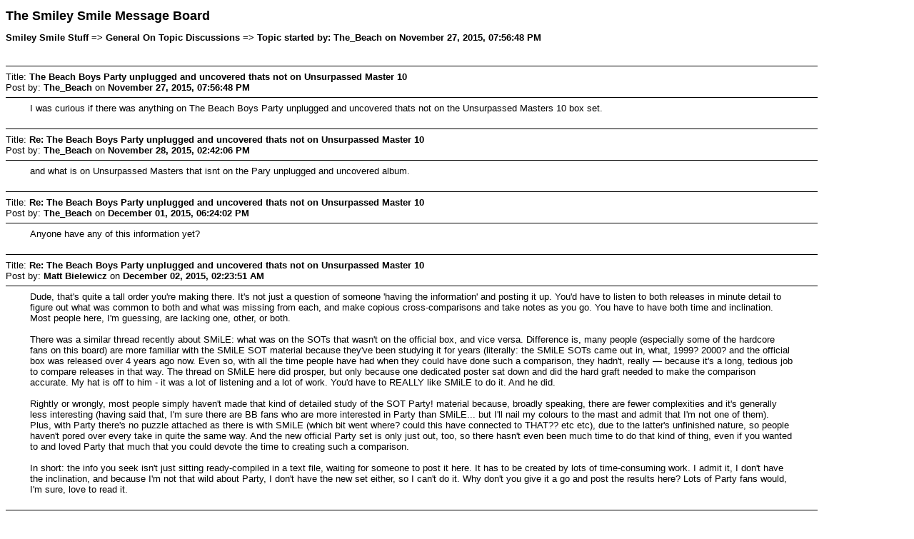

--- FILE ---
content_type: text/html; charset=ISO-8859-1
request_url: http://smileysmile.net/board/index.php?action=printpage;topic=23094.0
body_size: 5369
content:
<!DOCTYPE html PUBLIC "-//W3C//DTD XHTML 1.0 Transitional//EN" "http://www.w3.org/TR/xhtml1/DTD/xhtml1-transitional.dtd">
<html xmlns="http://www.w3.org/1999/xhtml">
	<head>
		<meta http-equiv="Content-Type" content="text/html; charset=ISO-8859-1" />
		<title>Print Page -  The Beach Boys Party unplugged and uncovered thats not on Unsurpassed Master 10</title>
		<style type="text/css">
			body
			{
				color: black;
				background-color: white;
			}
			body, td, .normaltext
			{
				font-family: Verdana, arial, helvetica, serif;
				font-size: small;
			}
			*, a:link, a:visited, a:hover, a:active
			{
				color: black !important;
			}
			table
			{
				empty-cells: show;
			}
			.code
			{
				font-size: x-small;
				font-family: monospace;
				border: 1px solid black;
				margin: 1px;
				padding: 1px;
			}
			.quote
			{
				font-size: x-small;
				border: 1px solid black;
				margin: 1px;
				padding: 1px;
			}
			.smalltext, .quoteheader, .codeheader
			{
				font-size: x-small;
			}
			.largetext
			{
				font-size: large;
			}
			hr
			{
				height: 1px;
				border: 0;
				color: black;
				background-color: black;
			}
		</style>
	</head>
	<body>
		<h1 class="largetext">The  Smiley  Smile  Message  Board</h1>
		<h2 class="normaltext">Smiley Smile Stuff => General On Topic Discussions => Topic started by: The_Beach on November 27, 2015, 07:56:48 PM</h2>

		<table width="90%" cellpadding="0" cellspacing="0" border="0">
			<tr>
				<td>
					<br />
					<hr size="2" width="100%" />
					Title: <b> The Beach Boys Party unplugged and uncovered thats not on Unsurpassed Master 10</b><br />
					Post by: <b>The_Beach</b> on <b>November 27, 2015, 07:56:48 PM</b>
					<hr />
					<div style="margin: 0 5ex;">I was curious if there was anything on The Beach Boys Party unplugged and uncovered thats not on the Unsurpassed Masters 10 box set.</div>
					<br />
					<hr size="2" width="100%" />
					Title: <b>Re:  The Beach Boys Party unplugged and uncovered thats not on Unsurpassed Master 10</b><br />
					Post by: <b>The_Beach</b> on <b>November 28, 2015, 02:42:06 PM</b>
					<hr />
					<div style="margin: 0 5ex;">and what is on Unsurpassed Masters that isnt on the Pary unplugged and uncovered album.<br /></div>
					<br />
					<hr size="2" width="100%" />
					Title: <b>Re:  The Beach Boys Party unplugged and uncovered thats not on Unsurpassed Master 10</b><br />
					Post by: <b>The_Beach</b> on <b>December 01, 2015, 06:24:02 PM</b>
					<hr />
					<div style="margin: 0 5ex;">Anyone have any of this information yet?</div>
					<br />
					<hr size="2" width="100%" />
					Title: <b>Re:  The Beach Boys Party unplugged and uncovered thats not on Unsurpassed Master 10</b><br />
					Post by: <b>Matt Bielewicz</b> on <b>December 02, 2015, 02:23:51 AM</b>
					<hr />
					<div style="margin: 0 5ex;">Dude, that&#039;s quite a tall order you&#039;re making there. It&#039;s not just a question of someone &#039;having the information&#039; and posting it up. You&#039;d have to listen to both releases in minute detail to figure out what was common to both and what was missing from each, and make copious cross-comparisons and take notes as you go. You have to have both time and inclination. Most people here, I&#039;m guessing, are lacking one, other, or both.<br /><br />There was a similar thread recently about SMiLE: what was on the SOTs that wasn&#039;t on the official box, and vice versa. Difference is, many people (especially some of the hardcore fans on this board) are more familiar with the SMiLE SOT material because they&#039;ve been studying it for years (literally: the SMiLE SOTs came out in, what, 1999? 2000? and the official box was released over 4 years ago now. Even so, with all the time people have had when they could have done such a comparison, they hadn&#039;t, really — because it&#039;s a long, tedious job to compare releases in that way. The thread on SMiLE here did prosper, but only because one dedicated poster sat down and did the hard graft needed to make the comparison accurate. My hat is off to him - it was a lot of listening and a lot of work. You&#039;d have to REALLY like SMiLE to do it. And he did.<br /><br />Rightly or wrongly, most people simply haven&#039;t made that kind of detailed study of the SOT Party! material because, broadly speaking, there are fewer complexities and it&#039;s generally less interesting (having said that, I&#039;m sure there are BB fans who are more interested in Party than SMiLE... but I&#039;ll nail my colours to the mast and admit that I&#039;m not one of them). Plus, with Party there&#039;s no puzzle attached as there is with SMiLE (which bit went where? could this have connected to THAT?? etc etc), due to the latter&#039;s unfinished nature, so people haven&#039;t pored over every take in quite the same way. And the new official Party set is only just out, too, so there hasn&#039;t even been much time to do that kind of thing, even if you wanted to and loved Party that much that you could devote the time to creating such a comparison.<br /><br />In short: the info you seek isn&#039;t just sitting ready-compiled in a text file, waiting for someone to post it here. It has to be created by lots of time-consuming work. I admit it, I don&#039;t have the inclination, and because I&#039;m not that wild about Party, I don&#039;t have the new set either, so I can&#039;t do it. Why don&#039;t you give it a go and post the results here? Lots of Party fans would, I&#039;m sure, love to read it.</div>
					<br />
					<hr size="2" width="100%" />
					Title: <b>Re:  The Beach Boys Party unplugged and uncovered thats not on Unsurpassed Master 10</b><br />
					Post by: <b>AndrewHickey</b> on <b>December 02, 2015, 03:31:10 AM</b>
					<hr />
					<div style="margin: 0 5ex;"><div class="quoteheader"><a href="http://smileysmile.net/board/index.php?PHPSESSID=73cca7de7388366724baa9fb90256745&amp;topic=23094.msg549920#msg549920">Quote from: Matt Bielewicz on December 02, 2015, 02:23:51 AM</a></div><div class="quote"> I admit it, I don&#039;t have the inclination, and because I&#039;m not that wild about Party, I don&#039;t have the new set either, so I can&#039;t do it. Why don&#039;t you give it a go and post the results here? Lots of Party fans would, I&#039;m sure, love to read it.<br /></div><br />And even if you did have the inclination you wouldn&#039;t have the set, because it&#039;s not yet out in the UK (it comes out on Friday over here). Which is another reason people haven&#039;t been posting about this -- a large number of board posters haven&#039;t had the opportunity to listen to it *at all*, let alone compare it to the SOT box.</div>
					<br />
					<hr size="2" width="100%" />
					Title: <b>Re:  The Beach Boys Party unplugged and uncovered thats not on Unsurpassed Master 10</b><br />
					Post by: <b>Matt Bielewicz</b> on <b>December 02, 2015, 04:01:03 AM</b>
					<hr />
					<div style="margin: 0 5ex;">Ah, fair point Andrew, thanks for the correction. I must admit, the Party set doesn&#039;t really float my boat, so I haven&#039;t been keeping an eye on any of the detail about it, release date or anything. I thought it had been out a couple of weeks already!<br /><br />I must say, though, that I said the same thing about The Big Beat 1963 when that first came out... and I ended up buying that eventually! If there&#039;s one thing history proves in my case, it is that where BB releases are concerned, then completely unlike Margaret Thatcher (which I&#039;m very pleased to be...), I absolutely AM for turning.<br /><br />Probably all it would take would be someone giving me one good reason to buy the set, and I would crumble. I&#039;m a sucker for the Beach Boys harmonies. But on Party they always seemed a bit lacklustre to me, a bit *too* off the cuff to be really good. I really liked the &#039;De-Partied&#039; Mix of Devoted To You on the Hawthorne set, which shows their singing off beautifully... but of course I have that already. And I can&#039;t think of anything else on Party that I would want to the same extent. I&#039;m not that wild about the *finished* take of Barbara Ann, let alone the flubbed takes that led up to it...<br /><br />So I don&#039;t think I&#039;ll spring for this. But ask me in six months, and I might tell you different...!</div>
					<br />
					<hr size="2" width="100%" />
					Title: <b>Re:  The Beach Boys Party unplugged and uncovered thats not on Unsurpassed Master 10</b><br />
					Post by: <b>Steve Latshaw</b> on <b>December 08, 2015, 09:24:04 AM</b>
					<hr />
					<div style="margin: 0 5ex;">&lt;Probably all it would take would be someone giving me one good reason to buy the set, and I would crumble.&gt;<br /><br />Apart from the chatter, which is delightful (there are a number of moments where Carl is clearly in charge... at one point asking for icewater in a bucket due to the pain in his hands from playing... another when Brian is pushing him... and Carl warns him off) and the comedy and sarcasm, music unreleased highlights, for me, make this a must have:<br />BLOWIN&#039; IN THE WIND - one of Al Jardine&#039;s finest lead vocals... sung straight... beautiful<br />HULLY GULLY - there&#039;s an incredible out-take with plenty of riffing and improve, with the band singing &quot;Peanut... peanut butter&quot; in place of the regular chorus, which is great musically, and absolutely hilarious.&nbsp; Reminds me of classic Jan &amp; Dean schtick like &quot;Schlock Rod pts 1&amp;2.&quot;<br />SATISFACTION - infectious because these guys are big fans of the Stones... THEY are enjoying doing this<br />TELL ME WHY - great vocal from Carl... again, this is a wonderful moment behind the curtain... a &quot;genuine&quot; party moment because they absolutely love the Beatles.<br />CALIFORNIA GIRLS - proves why they were at the peak of their powers.&nbsp; A wonderful, impromptu, mostly straight unplugged full version of the hit.<br />SHE BELONGS TO ME / THE ARTIST (LAUGHT AT ME).&nbsp; Funny Mike stuff... the initial thought is that this is Mike doing a bad Dylan impersonation, until you realize he&#039;s doing a parody of Sono Bono&#039;s bad Dylan impersonation in &quot;Laugh at Me&quot; (check Sonny&#039;s original out on You Tube!).&nbsp; <br />FOOLING AROUND / HANG ON SLOOPY, et. al) - A medley of various hits of the time all using the same chord progression. Interesting to note it begins with Dino, Desi &amp; Billy&#039;s &quot;I&#039;m A Fool&quot; and Wayne Fontana &amp; the Mindbenders&#039; &quot;Game of Love&quot; (both uncredited).<br />ONE KISS LED TO ANOTHER and SMOKEY JOE&#039;S CAFE are fun... interesting to compare to the Beach tapes from 1989/Endless Summer.<br /><br />So I found lots to enjoy in this set.&nbsp; <br />&nbsp; <br /></div>
					<br />
					<hr size="2" width="100%" />
					Title: <b>Re:  The Beach Boys Party unplugged and uncovered thats not on Unsurpassed Master 10</b><br />
					Post by: <b>37!ws</b> on <b>December 08, 2015, 01:58:48 PM</b>
					<hr />
					<div style="margin: 0 5ex;"><div class="quoteheader"><a href="http://smileysmile.net/board/index.php?PHPSESSID=73cca7de7388366724baa9fb90256745&amp;topic=23094.msg551094#msg551094">Quote from: Steve Latshaw on December 08, 2015, 09:24:04 AM</a></div><div class="quote">HULLY GULLY - there&#039;s an incredible out-take with plenty of riffing and improve, with the band singing &quot;Peanut... peanut butter&quot; in place of the regular chorus, which is great musically, and absolutely hilarious.&nbsp; <br /></div><br />For those not in the know, &quot;Peanut Butter&quot; was a real song:<br /><br />https://www.youtube.com/watch?v=nJaw61RfTzQ<br /><br />It even inspired a Peter Pan peanut butter jingle.</div>
					<br />
					<hr size="2" width="100%" />
					Title: <b>Re:  The Beach Boys Party unplugged and uncovered thats not on Unsurpassed Master 10</b><br />
					Post by: <b>Steve Latshaw</b> on <b>December 08, 2015, 02:09:05 PM</b>
					<hr />
					<div style="margin: 0 5ex;">1961.&nbsp; From the description: Same music, same record label (Arvee) as Hully Gully by The Olympics from 1960.</div>
					<br />
					<hr size="2" width="100%" />
					Title: <b>Re:  The Beach Boys Party unplugged and uncovered thats not on Unsurpassed Master 10</b><br />
					Post by: <b>mrski</b> on <b>December 09, 2015, 12:45:02 PM</b>
					<hr />
					<div style="margin: 0 5ex;"><div class="quoteheader"><a href="http://smileysmile.net/board/index.php?PHPSESSID=73cca7de7388366724baa9fb90256745&amp;topic=23094.msg551133#msg551133">Quote from: 37!ws on December 08, 2015, 01:58:48 PM</a></div><div class="quote"><div class="quoteheader"><a href="http://smileysmile.net/board/index.php?PHPSESSID=73cca7de7388366724baa9fb90256745&amp;topic=23094.msg551094#msg551094">Quote from: Steve Latshaw on December 08, 2015, 09:24:04 AM</a></div><div class="quote">HULLY GULLY - there&#039;s an incredible out-take with plenty of riffing and improve, with the band singing &quot;Peanut... peanut butter&quot; in place of the regular chorus, which is great musically, and absolutely hilarious.&nbsp; <br /></div><br />For those not in the know, &quot;Peanut Butter&quot; was a real song:<br /><br />https://www.youtube.com/watch?v=nJaw61RfTzQ<br /><br /></div><br />&nbsp;The <i>&quot;Come on take a lesson now&quot;</i> lyrics from &#039;Peanut Butter&#039; Brian also sings in the song The Baker Man... Interesting how everything ties in together...</div>
					<br />
					<hr size="2" width="100%" />
					Title: <b>Re:  The Beach Boys Party unplugged and uncovered thats not on Unsurpassed Master 10</b><br />
					Post by: <b>Theydon Bois</b> on <b>December 09, 2015, 01:37:31 PM</b>
					<hr />
					<div style="margin: 0 5ex;"><div class="quoteheader"><a href="http://smileysmile.net/board/index.php?PHPSESSID=73cca7de7388366724baa9fb90256745&amp;topic=23094.msg551194#msg551194">Quote from: mrski on December 09, 2015, 12:45:02 PM</a></div><div class="quote"><div class="quoteheader"><a href="http://smileysmile.net/board/index.php?PHPSESSID=73cca7de7388366724baa9fb90256745&amp;topic=23094.msg551133#msg551133">Quote from: 37!ws on December 08, 2015, 01:58:48 PM</a></div><div class="quote"><div class="quoteheader"><a href="http://smileysmile.net/board/index.php?PHPSESSID=73cca7de7388366724baa9fb90256745&amp;topic=23094.msg551094#msg551094">Quote from: Steve Latshaw on December 08, 2015, 09:24:04 AM</a></div><div class="quote">HULLY GULLY - there&#039;s an incredible out-take with plenty of riffing and improve, with the band singing &quot;Peanut... peanut butter&quot; in place of the regular chorus, which is great musically, and absolutely hilarious.&nbsp; <br /></div><br />For those not in the know, &quot;Peanut Butter&quot; was a real song:<br /><br />https://www.youtube.com/watch?v=nJaw61RfTzQ<br /><br /></div><br />&nbsp;The <i>&quot;Come on take a lesson now&quot;</i> lyrics from &#039;Peanut Butter&#039; Brian also sings in the song The Baker Man... Interesting how everything ties in together...<br /></div><br />&quot;Come on, take a lesson now&quot; seems to be a common lyric of several essentially identical songs: &quot;Hully Gully&quot;, &quot;Peanut Butter&quot; and indeed &quot;Everybody Monkey&quot; (by Freddy Cannon, of &quot;Palisades Park&quot; fame).&nbsp; It must be part of the DNA.</div>
					<br />
					<hr size="2" width="100%" />
					Title: <b>Re:  The Beach Boys Party unplugged and uncovered thats not on Unsurpassed Master 10</b><br />
					Post by: <b>orangeboulder</b> on <b>March 05, 2023, 08:05:31 PM</b>
					<hr />
					<div style="margin: 0 5ex;">bumping because I&#039;m interested in knowing too. </div>
					<br />
					<hr size="2" width="100%" />
					Title: <b>Re:  The Beach Boys Party unplugged and uncovered thats not on Unsurpassed Master 10</b><br />
					Post by: <b>William Bowe</b> on <b>March 09, 2023, 09:22:49 AM</b>
					<hr />
					<div style="margin: 0 5ex;">I&#039;m never going to be a scholar of this album, but when I eventually got around to listening to Uncovered and Unplugged I was struck by how good a lot of the outtakes were and what a missed opportunity the album was as a result. If they&#039;d dropped guff like Papa Oom Mow Mow in favour of slightly more polished versions of things like Satisfaction and She Belongs To Me, the album could have fit in with the 1965 folk rock boom and helped them pivot to a more hip image going forward. Instead they got a big hit out of the retrograde Barbara Ann right when they needed it least.</div>
					<br />
					<hr size="2" width="100%" />
					Title: <b>Re:  The Beach Boys Party unplugged and uncovered thats not on Unsurpassed Master 10</b><br />
					Post by: <b>MyDrKnowsItKeepsMeCalm</b> on <b>March 09, 2023, 11:24:04 AM</b>
					<hr />
					<div style="margin: 0 5ex;"><div class="quoteheader"><a href="http://smileysmile.net/board/index.php?PHPSESSID=73cca7de7388366724baa9fb90256745&amp;topic=23094.msg681962#msg681962">Quote from: William Bowe on March 09, 2023, 09:22:49 AM</a></div><div class="quote">I&#039;m never going to be a scholar of this album, but when I eventually got around to listening to Uncovered and Unplugged I was struck by how good a lot of the outtakes were and what a missed opportunity the album was as a result. If they&#039;d dropped guff like Papa Oom Mow Mow in favour of slightly more polished versions of things like Satisfaction and She Belongs To Me, the album could have fit in with the 1965 folk rock boom and helped them pivot to a more hip image going forward. Instead they got a big hit out of the retrograde Barbara Ann right when they needed it least.<br /></div><br />Damn, that&#039;s a great point. Ah well!<br /><br /></div>
					<br /><br />
					<div align="center" class="smalltext">
		<span class="smalltext" style="display: inline; visibility: visible; font-family: Verdana, Arial, sans-serif;"><a href="http://www.simplemachines.org/" title="Simple Machines Forum" target="_blank">Powered by SMF 1.1.21</a> |
<a href="http://www.simplemachines.org/about/copyright.php" title="Free Forum Software" target="_blank">SMF &copy; 2015, Simple Machines</a>
		</span></div>
				</td>
			</tr>
		</table>
	</body>
</html>